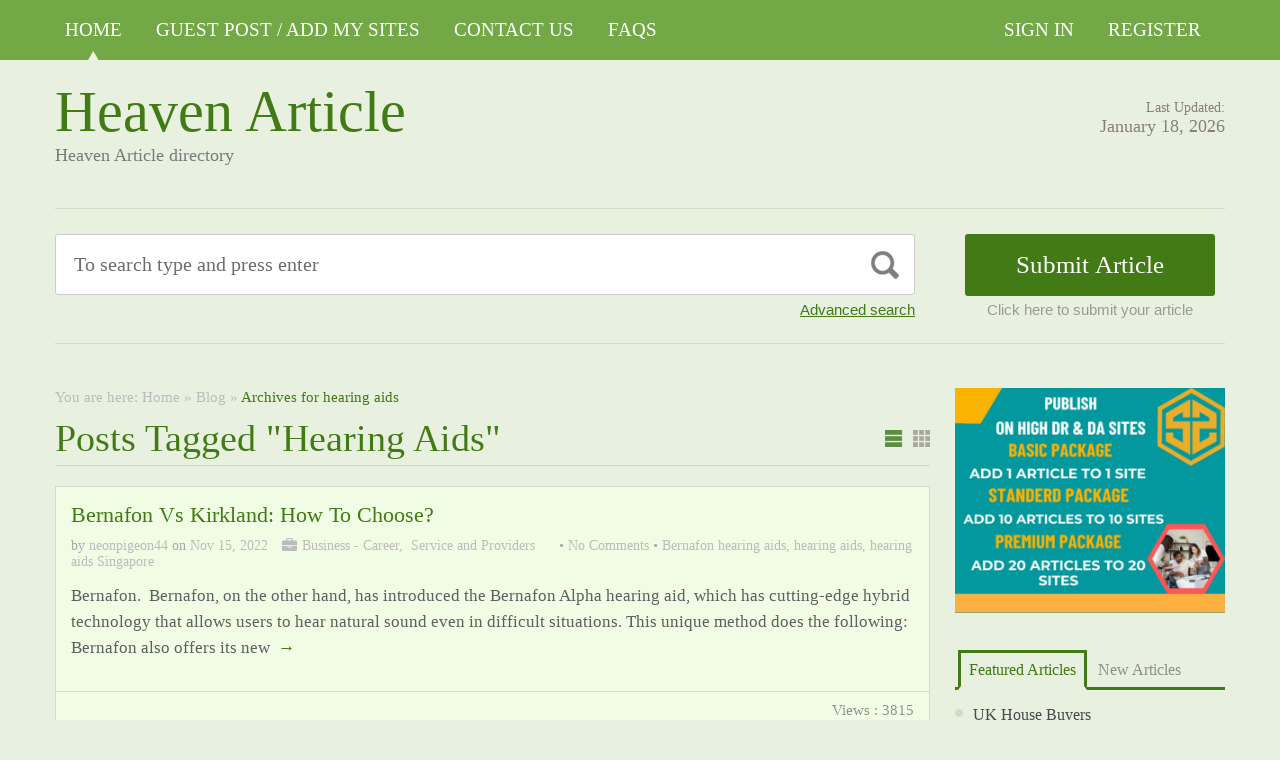

--- FILE ---
content_type: text/html; charset=UTF-8
request_url: https://heavenarticle.com/tag/hearing-aids/
body_size: 10612
content:
<!DOCTYPE html PUBLIC "-//W3C//DTD XHTML 1.1//EN" "//www.w3.org/TR/xhtml11/DTD/xhtml11.dtd">
<html xmlns="//www.w3.org/1999/xhtml" dir="ltr" xml:lang="en-US">
<head>
	<meta name="google-site-verification" content="-7w3uMgamyizzLxpRKZ173fSx97G3PJ7Aq1vb0woWtE" />
<meta http-equiv="Content-Type" content="text/html; charset=UTF-8" />
	<title>hearing aids | Heaven Article</title>
	<meta http-equiv="Content-language" content="en-US" />
	<meta name="viewport" content="width=device-width, initial-scale=1.0">
	<link rel="profile" href="//gmpg.org/xfn/11" />
  
	<link rel="stylesheet" type="text/css" href="https://maxcdn.bootstrapcdn.com/font-awesome/4.7.0/css/font-awesome.min.css" />
	<link rel="stylesheet" type="text/css" media="all" href="https://heavenarticle.com/wp-content/themes/ArticleDirectory/style.css" />
	<meta name='robots' content='max-image-preview:large' />
<link rel="alternate" type="application/rss+xml" title="Heaven Article &raquo; Feed" href="https://heavenarticle.com/feed/" />
<link rel="alternate" type="application/rss+xml" title="Heaven Article &raquo; Comments Feed" href="https://heavenarticle.com/comments/feed/" />
<link rel="alternate" type="application/rss+xml" title="Heaven Article &raquo; hearing aids Tag Feed" href="https://heavenarticle.com/tag/hearing-aids/feed/" />
<style id='wp-img-auto-sizes-contain-inline-css' type='text/css'>
img:is([sizes=auto i],[sizes^="auto," i]){contain-intrinsic-size:3000px 1500px}
/*# sourceURL=wp-img-auto-sizes-contain-inline-css */
</style>

<style id='wp-emoji-styles-inline-css' type='text/css'>

	img.wp-smiley, img.emoji {
		display: inline !important;
		border: none !important;
		box-shadow: none !important;
		height: 1em !important;
		width: 1em !important;
		margin: 0 0.07em !important;
		vertical-align: -0.1em !important;
		background: none !important;
		padding: 0 !important;
	}
/*# sourceURL=wp-emoji-styles-inline-css */
</style>
<link rel='stylesheet' id='wp-block-library-css' href='https://heavenarticle.com/wp-includes/css/dist/block-library/style.min.css?ver=6.9' type='text/css' media='all' />
<style id='wp-block-heading-inline-css' type='text/css'>
h1:where(.wp-block-heading).has-background,h2:where(.wp-block-heading).has-background,h3:where(.wp-block-heading).has-background,h4:where(.wp-block-heading).has-background,h5:where(.wp-block-heading).has-background,h6:where(.wp-block-heading).has-background{padding:1.25em 2.375em}h1.has-text-align-left[style*=writing-mode]:where([style*=vertical-lr]),h1.has-text-align-right[style*=writing-mode]:where([style*=vertical-rl]),h2.has-text-align-left[style*=writing-mode]:where([style*=vertical-lr]),h2.has-text-align-right[style*=writing-mode]:where([style*=vertical-rl]),h3.has-text-align-left[style*=writing-mode]:where([style*=vertical-lr]),h3.has-text-align-right[style*=writing-mode]:where([style*=vertical-rl]),h4.has-text-align-left[style*=writing-mode]:where([style*=vertical-lr]),h4.has-text-align-right[style*=writing-mode]:where([style*=vertical-rl]),h5.has-text-align-left[style*=writing-mode]:where([style*=vertical-lr]),h5.has-text-align-right[style*=writing-mode]:where([style*=vertical-rl]),h6.has-text-align-left[style*=writing-mode]:where([style*=vertical-lr]),h6.has-text-align-right[style*=writing-mode]:where([style*=vertical-rl]){rotate:180deg}
/*# sourceURL=https://heavenarticle.com/wp-includes/blocks/heading/style.min.css */
</style>
<style id='wp-block-paragraph-inline-css' type='text/css'>
.is-small-text{font-size:.875em}.is-regular-text{font-size:1em}.is-large-text{font-size:2.25em}.is-larger-text{font-size:3em}.has-drop-cap:not(:focus):first-letter{float:left;font-size:8.4em;font-style:normal;font-weight:100;line-height:.68;margin:.05em .1em 0 0;text-transform:uppercase}body.rtl .has-drop-cap:not(:focus):first-letter{float:none;margin-left:.1em}p.has-drop-cap.has-background{overflow:hidden}:root :where(p.has-background){padding:1.25em 2.375em}:where(p.has-text-color:not(.has-link-color)) a{color:inherit}p.has-text-align-left[style*="writing-mode:vertical-lr"],p.has-text-align-right[style*="writing-mode:vertical-rl"]{rotate:180deg}
/*# sourceURL=https://heavenarticle.com/wp-includes/blocks/paragraph/style.min.css */
</style>
<style id='global-styles-inline-css' type='text/css'>
:root{--wp--preset--aspect-ratio--square: 1;--wp--preset--aspect-ratio--4-3: 4/3;--wp--preset--aspect-ratio--3-4: 3/4;--wp--preset--aspect-ratio--3-2: 3/2;--wp--preset--aspect-ratio--2-3: 2/3;--wp--preset--aspect-ratio--16-9: 16/9;--wp--preset--aspect-ratio--9-16: 9/16;--wp--preset--color--black: #000000;--wp--preset--color--cyan-bluish-gray: #abb8c3;--wp--preset--color--white: #ffffff;--wp--preset--color--pale-pink: #f78da7;--wp--preset--color--vivid-red: #cf2e2e;--wp--preset--color--luminous-vivid-orange: #ff6900;--wp--preset--color--luminous-vivid-amber: #fcb900;--wp--preset--color--light-green-cyan: #7bdcb5;--wp--preset--color--vivid-green-cyan: #00d084;--wp--preset--color--pale-cyan-blue: #8ed1fc;--wp--preset--color--vivid-cyan-blue: #0693e3;--wp--preset--color--vivid-purple: #9b51e0;--wp--preset--gradient--vivid-cyan-blue-to-vivid-purple: linear-gradient(135deg,rgb(6,147,227) 0%,rgb(155,81,224) 100%);--wp--preset--gradient--light-green-cyan-to-vivid-green-cyan: linear-gradient(135deg,rgb(122,220,180) 0%,rgb(0,208,130) 100%);--wp--preset--gradient--luminous-vivid-amber-to-luminous-vivid-orange: linear-gradient(135deg,rgb(252,185,0) 0%,rgb(255,105,0) 100%);--wp--preset--gradient--luminous-vivid-orange-to-vivid-red: linear-gradient(135deg,rgb(255,105,0) 0%,rgb(207,46,46) 100%);--wp--preset--gradient--very-light-gray-to-cyan-bluish-gray: linear-gradient(135deg,rgb(238,238,238) 0%,rgb(169,184,195) 100%);--wp--preset--gradient--cool-to-warm-spectrum: linear-gradient(135deg,rgb(74,234,220) 0%,rgb(151,120,209) 20%,rgb(207,42,186) 40%,rgb(238,44,130) 60%,rgb(251,105,98) 80%,rgb(254,248,76) 100%);--wp--preset--gradient--blush-light-purple: linear-gradient(135deg,rgb(255,206,236) 0%,rgb(152,150,240) 100%);--wp--preset--gradient--blush-bordeaux: linear-gradient(135deg,rgb(254,205,165) 0%,rgb(254,45,45) 50%,rgb(107,0,62) 100%);--wp--preset--gradient--luminous-dusk: linear-gradient(135deg,rgb(255,203,112) 0%,rgb(199,81,192) 50%,rgb(65,88,208) 100%);--wp--preset--gradient--pale-ocean: linear-gradient(135deg,rgb(255,245,203) 0%,rgb(182,227,212) 50%,rgb(51,167,181) 100%);--wp--preset--gradient--electric-grass: linear-gradient(135deg,rgb(202,248,128) 0%,rgb(113,206,126) 100%);--wp--preset--gradient--midnight: linear-gradient(135deg,rgb(2,3,129) 0%,rgb(40,116,252) 100%);--wp--preset--font-size--small: 13px;--wp--preset--font-size--medium: 20px;--wp--preset--font-size--large: 36px;--wp--preset--font-size--x-large: 42px;--wp--preset--spacing--20: 0.44rem;--wp--preset--spacing--30: 0.67rem;--wp--preset--spacing--40: 1rem;--wp--preset--spacing--50: 1.5rem;--wp--preset--spacing--60: 2.25rem;--wp--preset--spacing--70: 3.38rem;--wp--preset--spacing--80: 5.06rem;--wp--preset--shadow--natural: 6px 6px 9px rgba(0, 0, 0, 0.2);--wp--preset--shadow--deep: 12px 12px 50px rgba(0, 0, 0, 0.4);--wp--preset--shadow--sharp: 6px 6px 0px rgba(0, 0, 0, 0.2);--wp--preset--shadow--outlined: 6px 6px 0px -3px rgb(255, 255, 255), 6px 6px rgb(0, 0, 0);--wp--preset--shadow--crisp: 6px 6px 0px rgb(0, 0, 0);}:where(.is-layout-flex){gap: 0.5em;}:where(.is-layout-grid){gap: 0.5em;}body .is-layout-flex{display: flex;}.is-layout-flex{flex-wrap: wrap;align-items: center;}.is-layout-flex > :is(*, div){margin: 0;}body .is-layout-grid{display: grid;}.is-layout-grid > :is(*, div){margin: 0;}:where(.wp-block-columns.is-layout-flex){gap: 2em;}:where(.wp-block-columns.is-layout-grid){gap: 2em;}:where(.wp-block-post-template.is-layout-flex){gap: 1.25em;}:where(.wp-block-post-template.is-layout-grid){gap: 1.25em;}.has-black-color{color: var(--wp--preset--color--black) !important;}.has-cyan-bluish-gray-color{color: var(--wp--preset--color--cyan-bluish-gray) !important;}.has-white-color{color: var(--wp--preset--color--white) !important;}.has-pale-pink-color{color: var(--wp--preset--color--pale-pink) !important;}.has-vivid-red-color{color: var(--wp--preset--color--vivid-red) !important;}.has-luminous-vivid-orange-color{color: var(--wp--preset--color--luminous-vivid-orange) !important;}.has-luminous-vivid-amber-color{color: var(--wp--preset--color--luminous-vivid-amber) !important;}.has-light-green-cyan-color{color: var(--wp--preset--color--light-green-cyan) !important;}.has-vivid-green-cyan-color{color: var(--wp--preset--color--vivid-green-cyan) !important;}.has-pale-cyan-blue-color{color: var(--wp--preset--color--pale-cyan-blue) !important;}.has-vivid-cyan-blue-color{color: var(--wp--preset--color--vivid-cyan-blue) !important;}.has-vivid-purple-color{color: var(--wp--preset--color--vivid-purple) !important;}.has-black-background-color{background-color: var(--wp--preset--color--black) !important;}.has-cyan-bluish-gray-background-color{background-color: var(--wp--preset--color--cyan-bluish-gray) !important;}.has-white-background-color{background-color: var(--wp--preset--color--white) !important;}.has-pale-pink-background-color{background-color: var(--wp--preset--color--pale-pink) !important;}.has-vivid-red-background-color{background-color: var(--wp--preset--color--vivid-red) !important;}.has-luminous-vivid-orange-background-color{background-color: var(--wp--preset--color--luminous-vivid-orange) !important;}.has-luminous-vivid-amber-background-color{background-color: var(--wp--preset--color--luminous-vivid-amber) !important;}.has-light-green-cyan-background-color{background-color: var(--wp--preset--color--light-green-cyan) !important;}.has-vivid-green-cyan-background-color{background-color: var(--wp--preset--color--vivid-green-cyan) !important;}.has-pale-cyan-blue-background-color{background-color: var(--wp--preset--color--pale-cyan-blue) !important;}.has-vivid-cyan-blue-background-color{background-color: var(--wp--preset--color--vivid-cyan-blue) !important;}.has-vivid-purple-background-color{background-color: var(--wp--preset--color--vivid-purple) !important;}.has-black-border-color{border-color: var(--wp--preset--color--black) !important;}.has-cyan-bluish-gray-border-color{border-color: var(--wp--preset--color--cyan-bluish-gray) !important;}.has-white-border-color{border-color: var(--wp--preset--color--white) !important;}.has-pale-pink-border-color{border-color: var(--wp--preset--color--pale-pink) !important;}.has-vivid-red-border-color{border-color: var(--wp--preset--color--vivid-red) !important;}.has-luminous-vivid-orange-border-color{border-color: var(--wp--preset--color--luminous-vivid-orange) !important;}.has-luminous-vivid-amber-border-color{border-color: var(--wp--preset--color--luminous-vivid-amber) !important;}.has-light-green-cyan-border-color{border-color: var(--wp--preset--color--light-green-cyan) !important;}.has-vivid-green-cyan-border-color{border-color: var(--wp--preset--color--vivid-green-cyan) !important;}.has-pale-cyan-blue-border-color{border-color: var(--wp--preset--color--pale-cyan-blue) !important;}.has-vivid-cyan-blue-border-color{border-color: var(--wp--preset--color--vivid-cyan-blue) !important;}.has-vivid-purple-border-color{border-color: var(--wp--preset--color--vivid-purple) !important;}.has-vivid-cyan-blue-to-vivid-purple-gradient-background{background: var(--wp--preset--gradient--vivid-cyan-blue-to-vivid-purple) !important;}.has-light-green-cyan-to-vivid-green-cyan-gradient-background{background: var(--wp--preset--gradient--light-green-cyan-to-vivid-green-cyan) !important;}.has-luminous-vivid-amber-to-luminous-vivid-orange-gradient-background{background: var(--wp--preset--gradient--luminous-vivid-amber-to-luminous-vivid-orange) !important;}.has-luminous-vivid-orange-to-vivid-red-gradient-background{background: var(--wp--preset--gradient--luminous-vivid-orange-to-vivid-red) !important;}.has-very-light-gray-to-cyan-bluish-gray-gradient-background{background: var(--wp--preset--gradient--very-light-gray-to-cyan-bluish-gray) !important;}.has-cool-to-warm-spectrum-gradient-background{background: var(--wp--preset--gradient--cool-to-warm-spectrum) !important;}.has-blush-light-purple-gradient-background{background: var(--wp--preset--gradient--blush-light-purple) !important;}.has-blush-bordeaux-gradient-background{background: var(--wp--preset--gradient--blush-bordeaux) !important;}.has-luminous-dusk-gradient-background{background: var(--wp--preset--gradient--luminous-dusk) !important;}.has-pale-ocean-gradient-background{background: var(--wp--preset--gradient--pale-ocean) !important;}.has-electric-grass-gradient-background{background: var(--wp--preset--gradient--electric-grass) !important;}.has-midnight-gradient-background{background: var(--wp--preset--gradient--midnight) !important;}.has-small-font-size{font-size: var(--wp--preset--font-size--small) !important;}.has-medium-font-size{font-size: var(--wp--preset--font-size--medium) !important;}.has-large-font-size{font-size: var(--wp--preset--font-size--large) !important;}.has-x-large-font-size{font-size: var(--wp--preset--font-size--x-large) !important;}
/*# sourceURL=global-styles-inline-css */
</style>

<style id='classic-theme-styles-inline-css' type='text/css'>
/*! This file is auto-generated */
.wp-block-button__link{color:#fff;background-color:#32373c;border-radius:9999px;box-shadow:none;text-decoration:none;padding:calc(.667em + 2px) calc(1.333em + 2px);font-size:1.125em}.wp-block-file__button{background:#32373c;color:#fff;text-decoration:none}
/*# sourceURL=/wp-includes/css/classic-themes.min.css */
</style>
<script type="text/javascript" src="https://heavenarticle.com/wp-includes/js/jquery/jquery.min.js?ver=3.7.1" id="jquery-core-js"></script>
<script type="text/javascript" src="https://heavenarticle.com/wp-includes/js/jquery/jquery-migrate.min.js?ver=3.4.1" id="jquery-migrate-js"></script>
<script type="text/javascript" src="https://heavenarticle.com/wp-content/themes/ArticleDirectory/js/jquery.cycle.all.min.js?ver=6.9" id="cycle-js"></script>
<script type="text/javascript" src="https://heavenarticle.com/wp-content/themes/ArticleDirectory/js/jquery.cookie.js?ver=6.9" id="cookie-js"></script>
<script type="text/javascript" src="https://heavenarticle.com/wp-content/themes/ArticleDirectory/js/script.js?ver=6.9" id="script-js"></script>
<link rel="https://api.w.org/" href="https://heavenarticle.com/wp-json/" /><link rel="alternate" title="JSON" type="application/json" href="https://heavenarticle.com/wp-json/wp/v2/tags/407" /><link rel="EditURI" type="application/rsd+xml" title="RSD" href="https://heavenarticle.com/xmlrpc.php?rsd" />
<meta name="generator" content="WordPress 6.9" />
<link rel="stylesheet" type="text/css" href="https://heavenarticle.com/wp-content/themes/ArticleDirectory/library/tpl/print.css" media="print" />
 <link rel="stylesheet" type="text/css" href="https://heavenarticle.com/wp-content/themes/ArticleDirectory/dhtmlgoodies_calendar.css" />

<style type="text/css">.tabber{display:none;}</style>
 
		<link href="https://heavenarticle.com/wp-content/themes/ArticleDirectory/skins/3-green.css" rel="stylesheet" type="text/css" />
		<link rel="alternate" type="application/rss+xml" title="RSS 2.0" href="//feeds2.feedburner.com/templatic" />
	<style type="text/css">

body 
{ 
background:     ;  

}




</style>
<link rel="canonical" href="https://heavenarticle.com/tag/hearing-aids/"/>
</head>
	
<body>
 

	<div class="top_navigation">
			 <div class="top_navigation_in clearfix">

		   <a href="#" class="select-menu"><i class="fa fa-bars" aria-hidden="true"></i></a>
		<div class="top_nav_wrapper hide">  	
				<div class="widget"><div class="menu-header-container"><ul id="menu-header" class="menu"><li id="menu-item-516" class="menu-item menu-item-type-post_type menu-item-object-page current_page_parent menu-item-516"><a href="https://heavenarticle.com/home/">HOME</a></li>
<li id="menu-item-71992" class="menu-item menu-item-type-post_type menu-item-object-page menu-item-71992"><a href="https://heavenarticle.com/guest-post-add-my-sites/">Guest Post / Add My Sites</a></li>
<li id="menu-item-514" class="menu-item menu-item-type-post_type menu-item-object-page menu-item-514"><a href="https://heavenarticle.com/contact-us/">Contact Us</a></li>
<li id="menu-item-517" class="menu-item menu-item-type-post_type menu-item-object-page menu-item-517"><a href="https://heavenarticle.com/faqs/">FAQs</a></li>
</ul></div></div></div>
		<ul class="member_link">
<li><a href="https://heavenarticle.com/?ptype=login">Sign In</a></li>
	<li><a href="https://heavenarticle.com/?ptype=register">Register</a></li> 
	</ul>
		  </div>
		</div>
	 
  
<div class="wrapper">
    <div class="header clear">
       <div class="header_in">
        <div class="logo">
        <div class="blog-title"><a href="http://heavenarticle.com/">Heaven Article</a> 
		<p class="blog-description">Heaven Article directory</p></div>        </div>
      <div class="header_right">
		        <p class="updated_date">Last Updated:<br />
      <span>January 18, 2026</span></p>   
	           
     </div>
        </div> <!-- header #end -->
    </div> <!-- header #end -->
   
    <div class="main_nav">
        </div> <!-- main navi #end -->
    
   
    <!-- Container -->
    <div id="container" class="clear">
    
    
    <div class="search_section">
      <div class="search_section_top">
          
            <div class="search_section_bottom clear ">
				                 <form method="get" id="searchform" action="https://heavenarticle.com/" >
                 <div>
                    <div class="search_block">
                        <input type="text"  value="To search type and press enter" name="s" id="s" class="s" onfocus="if (this.value == 'To search type and press enter') {this.value = '';}" onblur="if (this.value == '') {this.value = 'To search type and press enter';}" />
                        <input type="submit" class="b_search" value=""  />
                    </div>
                    <a href="#" class="adv_search" onclick="show_hide_advanced_search();"> Advanced search</a> 
                </div>
				</form>
			               <div class="submit_article">
                      <input name="" type="button" class="b_submit_article"  value="Submit Article" onclick="submit_article();" />
                     Click here to submit your article                </div>
                       <script type="text/javascript" >
                    function show_hide_advanced_search()
                    {
                        if(document.getElementById('advanced_search').style.display == 'none')
                        {
                            document.getElementById('advanced_search').style.display = ''
                        }else
                        {
                            document.getElementById('advanced_search').style.display = 'none';
                        }
                    }
                    function sformcheck()
                    {
                        if(document.getElementById('adv_s').value=="")
                        {
                            alert('Please enter word you want to search');
                            document.getElementById('adv_s').focus();
                            return false;
                        }
                        return true;
                    }
          function submit_article()
                    {
            window.location.href='https://heavenarticle.com/?ptype=submition';
          }
                    </script>
                    
                    
                    <script type="text/javascript" >var rootfolderpath = 'https://heavenarticle.com/wp-content/themes/ArticleDirectory/images/';</script>
                    <script type="text/javascript" src="https://heavenarticle.com/wp-content/themes/ArticleDirectory/js/dhtmlgoodies_calendar.js"></script>
                   
                    <!-- adv search #start -->
                    <form method="get" id="adv_searchform" action="https://heavenarticle.com/" onsubmit="return sformcheck();"  name="search_form">
                    <div id="advanced_search" style="display:none;">
                        <h3> Advanced search</h3>
                        <div class="row">
                            <label>All these words</label>
                            <input name="s" id="adv_s" type="text" class="textfield large" />
                            <input type="hidden" name="stype" value="ajsearch" />
                        </div>
                        
                        <div class="row">
                            <label>Category</label>                                          
                              <select  name='catdrop' id='catdrop' class='select'>
	<option value='0' selected='selected'>select category</option>
	<option class="level-0" value="124">Accountancy</option>
	<option class="level-0" value="20">Alternative Treatments</option>
	<option class="level-0" value="3">Art</option>
	<option class="level-0" value="2">Arts &#8211; Entertainment</option>
	<option class="level-0" value="26">Asia</option>
	<option class="level-0" value="4185">Attorney Law</option>
	<option class="level-0" value="289">Bitcoun</option>
	<option class="level-0" value="7">Business &#8211; Career</option>
	<option class="level-0" value="8">Career</option>
	<option class="level-0" value="125">Casino</option>
	<option class="level-0" value="2587">Cleaning Services</option>
	<option class="level-0" value="13">Computing</option>
	<option class="level-0" value="4849">Crevice Cleaning Brush</option>
	<option class="level-0" value="21">Dental Health</option>
	<option class="level-0" value="10642">Dentist</option>
	<option class="level-0" value="126">Digital Marketing Services</option>
	<option class="level-0" value="127">Distributors</option>
	<option class="level-0" value="28">Europe</option>
	<option class="level-0" value="128">Event</option>
	<option class="level-0" value="4021">Fashion</option>
	<option class="level-0" value="5633">finance</option>
	<option class="level-0" value="7413">Finance / Business / Accounting</option>
	<option class="level-0" value="23">Fitness</option>
	<option class="level-0" value="18">Games</option>
	<option class="level-0" value="14">Hardware</option>
	<option class="level-0" value="4748">Health</option>
	<option class="level-0" value="19">Health &#8211; Fitness</option>
	<option class="level-0" value="8751">Health fitness</option>
	<option class="level-0" value="4089">Home /Decorations</option>
	<option class="level-0" value="8647">immigration</option>
	<option class="level-0" value="7551">Influencer marketing</option>
	<option class="level-0" value="752">Lighting</option>
	<option class="level-0" value="9">Management</option>
	<option class="level-0" value="24">Medical</option>
	<option class="level-0" value="4">Movies &#8211; TV</option>
	<option class="level-0" value="5">Music</option>
	<option class="level-0" value="8317">News</option>
	<option class="level-0" value="27">North America</option>
	<option class="level-0" value="25">Places &#8211; Travelling Articles</option>
	<option class="level-0" value="5395">Property Development</option>
	<option class="level-0" value="3654">Property Services</option>
	<option class="level-0" value="372">Restaurants</option>
	<option class="level-0" value="12">Sales</option>
	<option class="level-0" value="10">Sales &#8211; Marketing</option>
	<option class="level-0" value="129">SEO</option>
	<option class="level-0" value="17">Software</option>
	<option class="level-0" value="11">Starting a Business</option>
	<option class="level-0" value="4756">tourist</option>
	<option class="level-0" value="11110">Translation service</option>
	<option class="level-0" value="29">Travel Tips</option>
	<option class="level-0" value="1">Uncategorized</option>
	<option class="level-0" value="271">Video Production</option>
	<option class="level-0" value="5664">visitor Insurance</option>
	<option class="level-0" value="33"> Agriculture</option>
	<option class="level-0" value="34"> Architecture</option>
	<option class="level-0" value="35"> Art and Enterainment</option>
	<option class="level-0" value="36"> Automotive</option>
	<option class="level-0" value="38"> Business Global</option>
	<option class="level-0" value="39"> Business to Business</option>
	<option class="level-0" value="40"> Care</option>
	<option class="level-0" value="41"> Children and Babies</option>
	<option class="level-0" value="42"> China Manufacturers</option>
	<option class="level-0" value="43"> Communications</option>
	<option class="level-0" value="44"> Computer</option>
	<option class="level-0" value="45"> Construction</option>
	<option class="level-0" value="46"> Consultancy</option>
	<option class="level-0" value="47"> Consumer</option>
	<option class="level-0" value="48"> Content Writing</option>
	<option class="level-0" value="50"> Design</option>
	<option class="level-0" value="53"> Education</option>
	<option class="level-0" value="54"> Education Training</option>
	<option class="level-0" value="55"> Electrical</option>
	<option class="level-0" value="56"> Employment</option>
	<option class="level-0" value="57"> Engineering</option>
	<option class="level-0" value="58"> Entertainment</option>
	<option class="level-0" value="60"> Estate Agents</option>
	<option class="level-0" value="61"> Fashion</option>
	<option class="level-0" value="62"> Financial</option>
	<option class="level-0" value="63"> Food Franchises</option>
	<option class="level-0" value="64"> Garden</option>
	<option class="level-0" value="65"> Global Manufacturers</option>
	<option class="level-0" value="66"> Hair and Beauty</option>
	<option class="level-0" value="67"> Health</option>
	<option class="level-0" value="68"> Hire and Rental</option>
	<option class="level-0" value="69"> Home and Family</option>
	<option class="level-0" value="71"> Hotel</option>
	<option class="level-0" value="72"> Industry</option>
	<option class="level-0" value="73"> Insurance</option>
	<option class="level-0" value="74"> Internet</option>
	<option class="level-0" value="75"> Jewellery and Clocks</option>
	<option class="level-0" value="77"> Local Community</option>
	<option class="level-0" value="78"> Luxury</option>
	<option class="level-0" value="79"> Machinery</option>
	<option class="level-0" value="80"> Manufacture</option>
	<option class="level-0" value="84"> Miscellaneous</option>
	<option class="level-0" value="87"> Outdoor Property</option>
	<option class="level-0" value="89"> People and Services</option>
	<option class="level-0" value="90"> Pest Control</option>
	<option class="level-0" value="91"> Pets and Animals</option>
	<option class="level-0" value="92"> Photography</option>
	<option class="level-0" value="94"> Print and Design</option>
	<option class="level-0" value="96"> Property Services</option>
	<option class="level-0" value="98"> Recruitment</option>
	<option class="level-0" value="99"> Repair and Maintenance</option>
	<option class="level-0" value="100"> Retail</option>
	<option class="level-0" value="101"> Safety</option>
	<option class="level-0" value="102"> Science and Research</option>
	<option class="level-0" value="103"> Search Engine Listing</option>
	<option class="level-0" value="105"> Service and Providers</option>
	<option class="level-0" value="107"> Small Business</option>
	<option class="level-0" value="108"> Social Networking</option>
	<option class="level-0" value="109"> Solar Energy</option>
	<option class="level-0" value="110"> Sports</option>
	<option class="level-0" value="111"> Storage and Supplies</option>
	<option class="level-0" value="112"> Taxi Business</option>
	<option class="level-0" value="113"> Technology</option>
	<option class="level-0" value="115"> Trade</option>
	<option class="level-0" value="116"> Transportation</option>
	<option class="level-0" value="117"> Travel</option>
	<option class="level-0" value="118"> Used Goods</option>
	<option class="level-0" value="122"> Web Design</option>
	<option class="level-0" value="123"> Wellness</option>
</select>
 
                        </div>
                        
                        <div class="row">
                            <label>Date </label>
                            <input name="todate" type="text" class="textfield" />
                             <i class="fa fa-calendar i_calendar" aria-hidden="true" onclick="displayCalendar(document.search_form.todate,'yyyy-mm-dd',this)"></i>
                           <span> to</span>                                            
                           <input name="frmdate" type="text" class="textfield"  />
                            <i class="fa fa-calendar i_calendar" aria-hidden="true" onclick="displayCalendar(document.search_form.frmdate,'yyyy-mm-dd',this)"></i>                                              
                        </div>
                        
                        <div class="row">
                            <label>Author</label>
                            <input name="articleauthor" type="text" class="textfield"  />
                            <span> Exact author</span> 
                            <input name="exactyes" type="checkbox" value="1" />
                        </div>
                            <input name="searbutton" type="submit" value="Advanced Search" class="b_advsearch" />
                        
                    </div> <!-- adv search #end -->
                    </form>
          </div>
        </div>
    </div> <!-- search #end -->

	<!-- Content  2 column - Right Sidebar  -->
               <div class="content left">
                      
                                     
            	<div class="breadcrumb clearfix">
		<div class="breadcrumb_in">You are here: <a href="https://heavenarticle.com/bernafon-vs-kirkland-how-to-choose/">Home</a> &raquo; <a href="https://heavenarticle.com/home/">Blog</a> &raquo; <strong>Archives for hearing aids</strong></div>
	</div>
	            
            
            <div class="content-title">
            
                                                                 Posts tagged &quot;hearing aids&quot;                                    
                <a href="javascript: void(0);" id="mode"></a>
            </div>
            
                        
           
            
             
	<div id="loop" class="list clear">

	
		<div class="post clear post-10590 type-post status-publish format-standard hentry category-business-career category-service-and-providers tag-bernafon-hearing-aids tag-hearing-aids tag-hearing-aids-singapore" id="post_10590">

			
					
			
						<h2><a href="https://heavenarticle.com/bernafon-vs-kirkland-how-to-choose/">Bernafon Vs Kirkland: How To Choose?</a></h2>
			
			<div class="post-meta"> 

						 by <span class="post-author">
			<a href="https://heavenarticle.com/author/neonpigeon44-1483/" title="Posts by neonpigeon44">neonpigeon44</a>
			</span>
			
													                  
				 on <span class="post-date">Nov 15, 2022</span> 
				
								 
									<span class="single_cate"><a href="https://heavenarticle.com/category/business-career/" rel="category tag">Business - Career</a>, <a href="https://heavenarticle.com/category/service-and-providers/" rel="category tag"> Service and Providers</a></span>
								
								  
			 <em>&bull; </em>
				<a href="https://heavenarticle.com/bernafon-vs-kirkland-how-to-choose/#respond"class="comments_popup_link">No Comments</a>				
			  
											  <em>&bull; </em>
				<span class="post-tags"><a href="https://heavenarticle.com/tag/bernafon-hearing-aids/" rel="tag">Bernafon hearing aids</a>, <a href="https://heavenarticle.com/tag/hearing-aids/" rel="tag">hearing aids</a>, <a href="https://heavenarticle.com/tag/hearing-aids-singapore/" rel="tag">hearing aids Singapore</a></span>			
						
								</div>
			<div class="post-content">
					
									
					Bernafon.&nbsp; Bernafon, on the other hand, has introduced the Bernafon Alpha hearing aid, which has cutting-edge hybrid technology that allows users to hear natural sound even in difficult situations. This unique method does the following:&nbsp; Bernafon also offers its new <a href="https://heavenarticle.com/bernafon-vs-kirkland-how-to-choose/" title="" class="read_more">&nbsp;&rarr;</a>
						</div>

						<div class="post_bottom">   <span class="views">Views  : 3815</span> </div>
		</div>

	
	</div>

            
            	<div class="pagination">
							</div>
	            
            
                                  
                 </div> <!-- /Content -->
                            
       			<div class="sidebar right" >
                    <div class="widget"><a href="https://go.fiverr.com/visit/?bta=586016&#038;brand=fiverrmarketplace&#038;landingPage=https%3A%2F%2Fwww.fiverr.com%2Fnaeem47k%2Fdo-seo-guest-post-with-dofollow-backlink" target="_blank"><img width="300" height="250" src="https://heavenarticle.com/wp-content/uploads/2024/11/ADD-1-ARTICLE-TO-1-SITE-300x250.png" class="image wp-image-70855  attachment-medium size-medium" alt="" style="max-width: 100%; height: auto;" decoding="async" loading="lazy" srcset="https://heavenarticle.com/wp-content/uploads/2024/11/ADD-1-ARTICLE-TO-1-SITE-300x250.png 300w, https://heavenarticle.com/wp-content/uploads/2024/11/ADD-1-ARTICLE-TO-1-SITE-204x170.png 204w, https://heavenarticle.com/wp-content/uploads/2024/11/ADD-1-ARTICLE-TO-1-SITE.png 444w" sizes="auto, (max-width: 300px) 100vw, 300px" /></a></div><div class="widget">			
		<script type="text/javascript" src="https://heavenarticle.com/wp-content/themes/ArticleDirectory/js/tabber.js"></script>              


		 
				   <div class="widget">
			 <div class="tabber">

		 <div class="tabbertab">
			 <h2>Featured Articles</h2> 			<ul>
				
				 <li> <a class="widget-title" href="https://heavenarticle.com/uk-house-buyers/">UK House Buyers </a> </li>
					
				 <li> <a class="widget-title" href="https://heavenarticle.com/hoarder-house-clearance/">Hoarder House Clearance </a> </li>
					
				 <li> <a class="widget-title" href="https://heavenarticle.com/chain-bridal-stores-vs-independent-bridal-stores/">Chain Bridal Stores vs Independent Bridal Stores </a> </li>
					
				 <li> <a class="widget-title" href="https://heavenarticle.com/how-to-batch-translate-subtitles-with-ai/">How to Batch Translate Subtitles with AI </a> </li>
					
				 <li> <a class="widget-title" href="https://heavenarticle.com/agromedic/"><p><a href="https://www.agromedic.ro/" target="_blank" rel="noreferrer noopener"><a href="https://www.agromedic.ro/" target="_blank" rel="noreferrer noopener"><strong>AGROMEDIC</strong></a></a></p> </a> </li>
					
				 <li> <a class="widget-title" href="https://heavenarticle.com/seo-agencies-vs-diy-which-delivers-better-results/">SEO Agencies vs. DIY: Which Delivers Better Results? </a> </li>
					
				 <li> <a class="widget-title" href="https://heavenarticle.com/better-buy%ef%bd%9c%e3%82%a4%e3%82%a4%e8%b2%b7%e3%81%84%e7%89%a9%e3%82%92%e3%82%a2%e3%83%8a%e3%82%bf%e3%81%ab-2/">Better Buy｜イイ買い物をアナタに </a> </li>
								 </ul>
			 </div>


			 <div class="tabbertab">
				 <h2>New Articles</h2> 			 <ul>
							
						 <li> <a class="widget-title" href="https://heavenarticle.com/uk-house-buyers/">UK House Buyers </a> </li>
						
						 <li> <a class="widget-title" href="https://heavenarticle.com/hoarder-house-clearance/">Hoarder House Clearance </a> </li>
						
						 <li> <a class="widget-title" href="https://heavenarticle.com/experienced-injury-lawyer-insights-into-successful-injury-claims/">Experienced Injury Lawyer Insights Into Successful Injury Claims </a> </li>
						
						 <li> <a class="widget-title" href="https://heavenarticle.com/why-you-should-never-settle-without-an-experienced-injury-lawyer/">Why You Should Never Settle Without an Experienced Injury Lawyer </a> </li>
						
						 <li> <a class="widget-title" href="https://heavenarticle.com/360-fresh/">360 Fresh </a> </li>
						
						 <li> <a class="widget-title" href="https://heavenarticle.com/innovations-and-technology-in-gem-education-at-diamonds-institute-of-gems-jewelry/">Innovations and Technology in Gem Education at Diamonds Institute of Gems &amp; Jewelry </a> </li>
						
						 <li> <a class="widget-title" href="https://heavenarticle.com/security-features-to-look-for-in-a-reliable-storage-service/">Security Features to Look for in a Reliable Storage Service </a> </li>
									 </ul>
			 </div>

		
		 
				</div>
	</div>  

		 
				
	
		</div>						
	   <div class="widget">
					
			   <ul class="author_spotlight" >
			
												<li><a href="https://heavenarticle.com/author/admin/"><img alt='' src='https://secure.gravatar.com/avatar/3f6e52cf6bee00d3e30145ef6d4492f0d748b3ebdf02c4f29e2b860d4bd69c1a?s=96&#038;d=mm&#038;r=g' srcset='https://secure.gravatar.com/avatar/3f6e52cf6bee00d3e30145ef6d4492f0d748b3ebdf02c4f29e2b860d4bd69c1a?s=192&#038;d=mm&#038;r=g 2x' class='avatar avatar-96 photo' height='96' width='96' loading='lazy' decoding='async'/></a><a href="https://heavenarticle.com/author/admin/">heaven article</a><br/> Listed : 1341 Articles</li><li><a href="https://heavenarticle.com/author/forcehell6-4712/"><img alt='' src='https://secure.gravatar.com/avatar/04ba0f730f3a0ae93a06c0450572858adbdb4ded6152bcb50cac07d563f5b330?s=96&#038;d=mm&#038;r=g' srcset='https://secure.gravatar.com/avatar/04ba0f730f3a0ae93a06c0450572858adbdb4ded6152bcb50cac07d563f5b330?s=192&#038;d=mm&#038;r=g 2x' class='avatar avatar-96 photo' height='96' width='96' loading='lazy' decoding='async'/></a><a href="https://heavenarticle.com/author/forcehell6-4712/">forcehell6</a><br/> Listed : 590 Articles</li><li><a href="https://heavenarticle.com/author/learn/"><img alt='' src='https://secure.gravatar.com/avatar/a2d5f5738438b6278ece3252c22040fc991dbe4581e56d846af302211d64f004?s=96&#038;d=mm&#038;r=g' srcset='https://secure.gravatar.com/avatar/a2d5f5738438b6278ece3252c22040fc991dbe4581e56d846af302211d64f004?s=192&#038;d=mm&#038;r=g 2x' class='avatar avatar-96 photo' height='96' width='96' loading='lazy' decoding='async'/></a><a href="https://heavenarticle.com/author/learn/">Learn</a><br/> Listed : 80 Articles</li><li><a href="https://heavenarticle.com/author/lisaboard2-1751/"><img alt='' src='https://secure.gravatar.com/avatar/3e37d211263a0feca5b7f1445bf33ddc04f13250cdfd9e616289d54cf3625bb6?s=96&#038;d=mm&#038;r=g' srcset='https://secure.gravatar.com/avatar/3e37d211263a0feca5b7f1445bf33ddc04f13250cdfd9e616289d54cf3625bb6?s=192&#038;d=mm&#038;r=g 2x' class='avatar avatar-96 photo' height='96' width='96' loading='lazy' decoding='async'/></a><a href="https://heavenarticle.com/author/lisaboard2-1751/">lisaboard2</a><br/> Listed : 10 Articles</li><li><a href="https://heavenarticle.com/author/drawborder5-3366/"><img alt='' src='https://secure.gravatar.com/avatar/5e808a56e6b310e33cebe5f69876f4142313a84bb4208a24b3fe978223dfbfca?s=96&#038;d=mm&#038;r=g' srcset='https://secure.gravatar.com/avatar/5e808a56e6b310e33cebe5f69876f4142313a84bb4208a24b3fe978223dfbfca?s=192&#038;d=mm&#038;r=g 2x' class='avatar avatar-96 photo' height='96' width='96' loading='lazy' decoding='async'/></a><a href="https://heavenarticle.com/author/drawborder5-3366/">drawborder5</a><br/> Listed : 3 Articles</li>
						 
				</ul>

							</div>        
		                 </div>  <!-- sidebar #end -->
		 <!--Page 2 column - Right Sidebar #end  -->


 
</div>
<!-- /Container #end -->
  
</div>  <!-- /wrapper #end -->
 
<!-- bottom section start -->
	 
    	 <div class="bottom">
           <div class="bottom_in clear">
             		<div class="foruth_column left">
            	              </div> <!-- three_column #end -->
            
            
            <div class="foruth_column spacer_4col left">
            	              </div> <!-- three_column #end -->
            
            <div class="foruth_column spacer_4col left">
            	              </div> <!-- three_column #end -->
            
             <div class="foruth_column right">
            	              </div> <!-- three_column #end -->
         	 
        
 <!-- bottom section #end  -->
      

    <div class="footer">
        <div class="footer_in">
		<p>
		&copy; 2020 ArticleDirectory Theme Designed by <a href="#">Templatic</a>		</p>
		</div>
    </div>
    
     </div> <!-- bottom in #end -->
          </div> <!-- bottom #end -->

<!-- Page generated: 0.227 s, 202 queries -->
<script type="speculationrules">
{"prefetch":[{"source":"document","where":{"and":[{"href_matches":"/*"},{"not":{"href_matches":["/wp-*.php","/wp-admin/*","/wp-content/uploads/*","/wp-content/*","/wp-content/plugins/*","/wp-content/themes/ArticleDirectory/*","/*\\?(.+)"]}},{"not":{"selector_matches":"a[rel~=\"nofollow\"]"}},{"not":{"selector_matches":".no-prefetch, .no-prefetch a"}}]},"eagerness":"conservative"}]}
</script>
<script id="wp-emoji-settings" type="application/json">
{"baseUrl":"https://s.w.org/images/core/emoji/17.0.2/72x72/","ext":".png","svgUrl":"https://s.w.org/images/core/emoji/17.0.2/svg/","svgExt":".svg","source":{"concatemoji":"https://heavenarticle.com/wp-includes/js/wp-emoji-release.min.js?ver=6.9"}}
</script>
<script type="module">
/* <![CDATA[ */
/*! This file is auto-generated */
const a=JSON.parse(document.getElementById("wp-emoji-settings").textContent),o=(window._wpemojiSettings=a,"wpEmojiSettingsSupports"),s=["flag","emoji"];function i(e){try{var t={supportTests:e,timestamp:(new Date).valueOf()};sessionStorage.setItem(o,JSON.stringify(t))}catch(e){}}function c(e,t,n){e.clearRect(0,0,e.canvas.width,e.canvas.height),e.fillText(t,0,0);t=new Uint32Array(e.getImageData(0,0,e.canvas.width,e.canvas.height).data);e.clearRect(0,0,e.canvas.width,e.canvas.height),e.fillText(n,0,0);const a=new Uint32Array(e.getImageData(0,0,e.canvas.width,e.canvas.height).data);return t.every((e,t)=>e===a[t])}function p(e,t){e.clearRect(0,0,e.canvas.width,e.canvas.height),e.fillText(t,0,0);var n=e.getImageData(16,16,1,1);for(let e=0;e<n.data.length;e++)if(0!==n.data[e])return!1;return!0}function u(e,t,n,a){switch(t){case"flag":return n(e,"\ud83c\udff3\ufe0f\u200d\u26a7\ufe0f","\ud83c\udff3\ufe0f\u200b\u26a7\ufe0f")?!1:!n(e,"\ud83c\udde8\ud83c\uddf6","\ud83c\udde8\u200b\ud83c\uddf6")&&!n(e,"\ud83c\udff4\udb40\udc67\udb40\udc62\udb40\udc65\udb40\udc6e\udb40\udc67\udb40\udc7f","\ud83c\udff4\u200b\udb40\udc67\u200b\udb40\udc62\u200b\udb40\udc65\u200b\udb40\udc6e\u200b\udb40\udc67\u200b\udb40\udc7f");case"emoji":return!a(e,"\ud83e\u1fac8")}return!1}function f(e,t,n,a){let r;const o=(r="undefined"!=typeof WorkerGlobalScope&&self instanceof WorkerGlobalScope?new OffscreenCanvas(300,150):document.createElement("canvas")).getContext("2d",{willReadFrequently:!0}),s=(o.textBaseline="top",o.font="600 32px Arial",{});return e.forEach(e=>{s[e]=t(o,e,n,a)}),s}function r(e){var t=document.createElement("script");t.src=e,t.defer=!0,document.head.appendChild(t)}a.supports={everything:!0,everythingExceptFlag:!0},new Promise(t=>{let n=function(){try{var e=JSON.parse(sessionStorage.getItem(o));if("object"==typeof e&&"number"==typeof e.timestamp&&(new Date).valueOf()<e.timestamp+604800&&"object"==typeof e.supportTests)return e.supportTests}catch(e){}return null}();if(!n){if("undefined"!=typeof Worker&&"undefined"!=typeof OffscreenCanvas&&"undefined"!=typeof URL&&URL.createObjectURL&&"undefined"!=typeof Blob)try{var e="postMessage("+f.toString()+"("+[JSON.stringify(s),u.toString(),c.toString(),p.toString()].join(",")+"));",a=new Blob([e],{type:"text/javascript"});const r=new Worker(URL.createObjectURL(a),{name:"wpTestEmojiSupports"});return void(r.onmessage=e=>{i(n=e.data),r.terminate(),t(n)})}catch(e){}i(n=f(s,u,c,p))}t(n)}).then(e=>{for(const n in e)a.supports[n]=e[n],a.supports.everything=a.supports.everything&&a.supports[n],"flag"!==n&&(a.supports.everythingExceptFlag=a.supports.everythingExceptFlag&&a.supports[n]);var t;a.supports.everythingExceptFlag=a.supports.everythingExceptFlag&&!a.supports.flag,a.supports.everything||((t=a.source||{}).concatemoji?r(t.concatemoji):t.wpemoji&&t.twemoji&&(r(t.twemoji),r(t.wpemoji)))});
//# sourceURL=https://heavenarticle.com/wp-includes/js/wp-emoji-loader.min.js
/* ]]> */
</script>

 
	</body>
</html>


<!-- Page supported by LiteSpeed Cache 7.7 on 2026-01-19 19:58:24 -->

--- FILE ---
content_type: text/javascript
request_url: https://heavenarticle.com/wp-content/themes/ArticleDirectory/js/script.js?ver=6.9
body_size: 1301
content:
jQuery.noConflict();
(function($) {
    $(function() {
        /*** Dropdown menu ***/
        
        var timeout    = 200;
        var closetimer = 0;
        var ddmenuitem = 0;

        function dd_open() {
            dd_canceltimer();
            dd_close();
            var liwidth = $(this).width();
            ddmenuitem = $(this).find('ul').css({'visibility': 'visible', 'width': liwidth});
            ddmenuitem.prev().addClass('dd_hover').parent().addClass('dd_hover');
        }

        function dd_close() {
            if(ddmenuitem) ddmenuitem.css('visibility', 'hidden').prev().removeClass('dd_hover').parent().removeClass('dd_hover');
        }

        function dd_timer() {closetimer = window.setTimeout(dd_close, timeout);
        }

        function dd_canceltimer() {
            if (closetimer) {
                window.clearTimeout(closetimer);
                closetimer = null;
            }
        }
        document.onclick = dd_close;

        $('#menu-top-menu > li').bind('mouseover', dd_open);
        $('#menu-top-menu > li').bind('mouseout',  dd_timer);
		
		$('#dd > li').bind('mouseover', dd_open);
        $('#dd > li').bind('mouseout',  dd_timer);
 
        $('#larr, #rarr').hide();
        $('.slideshow').hover(
            function(){
                $('#larr, #rarr').show();
            }, function(){
                $('#larr, #rarr').hide();
            }
        );

        /*** View mode ***/

        if ( $.cookie('mode') == 'grid' ) {
            grid_update();
        } else if ( $.cookie('mode') == 'list' ) {
            list_update();
        }
$("#mode").click(function(){
        $('#mode').toggle(
            function(){
                if ( $.cookie('mode') == 'grid' ) {
                    $.cookie('mode','list');
                    list();
                } else {
                    $.cookie('mode','grid');
                    grid();
                }
				$("#mode").show();
            },
            function(){
                if ( $.cookie('mode') == 'list') {
                    $.cookie('mode','grid');
                    grid();
                } else {
                    $.cookie('mode','list');
                    list();
                }
				$("#mode").show();
            }
        );
});

        function grid(){
            $('#mode').addClass('flip');
            $('#loop')
                .fadeOut('fast', function(){
                    grid_update();
                    $(this).fadeIn('fast');
                })
            ;
        }

        function list(){
            $('#mode').removeClass('flip');
            $('#loop')
                .fadeOut('fast', function(){
                    list_update();
                    $(this).fadeIn('fast');
                })
            ;
        }

        function grid_update(){
            $('#loop').addClass('grid').removeClass('list');
            $('#loop').find('.thumb img').attr({'width': '', 'height': '190'});
            $('#loop').find('.post')
                .mouseenter(function(){
                    $(this)
                        .css('background-color','')
                        .find('.thumb').hide()
                        .css('z-index','-1');
                })
                .mouseleave(function(){
                    $(this)
                        .css('background-color','')
                        .find('.thumb').show()
                        .css('z-index','1');
                });
            $('#loop').find('.post').click(function(){
                location.href=$(this).find('h2 a').attr('href');
            });
            $.cookie('mode','grid');
        }

        function list_update(){
            $('#loop').addClass('list').removeClass('grid');
            $('#loop').find('.post').removeAttr('style').unbind('mouseenter').unbind('mouseleave');
            $('#loop').find('.thumb img').attr({'width': '290', 'height': '290'});
            $.cookie('mode', 'list');
        }

        /*** Ajax-fetching posts ***/

        $('#pagination a').on('click', function(e){
            e.preventDefault();
            $(this).addClass('loading').text('LOADING...');
            $.ajax({
                type: "GET",
                url: $(this).attr('href') + '#loop',
                dataType: "html",
                success: function(out){
                    result = $(out).find('#loop .post');
                    nextlink = $(out).find('#pagination a').attr('href');
                    $('#loop').append(result.fadeIn(300));
                    $('#pagination a').removeClass('loading').text('LOAD MORE');
                    if (nextlink != undefined) {
                        $('#pagination a').attr('href', nextlink);
                    } else {
                        $('#pagination').remove();
                    }
                    if ( $.cookie('mode') == 'grid' ) {
                        grid_update();
                    } else {
                        list_update();
                    }
                }
            });
        });
    

        $('a.select-menu').click( function() {
            if($('.top_nav_wrapper').hasClass('hide')) {
                $('.top_nav_wrapper').slideDown();
                $('.top_nav_wrapper').removeClass('hide');
            } else {
                $('.top_nav_wrapper').slideUp();
                $('.top_nav_wrapper').addClass('hide');         
            };
        });

        /*** Misc ***/

        $('#comment, #author, #email, #url')
        .focusin(function(){
            $(this).parent().css('border-color','#888');
        })
        .focusout(function(){
            $(this).parent().removeAttr('style');
        });
        $('.rpthumb:last, .comment:last').css('border-bottom','none');

    })
})(jQuery)
